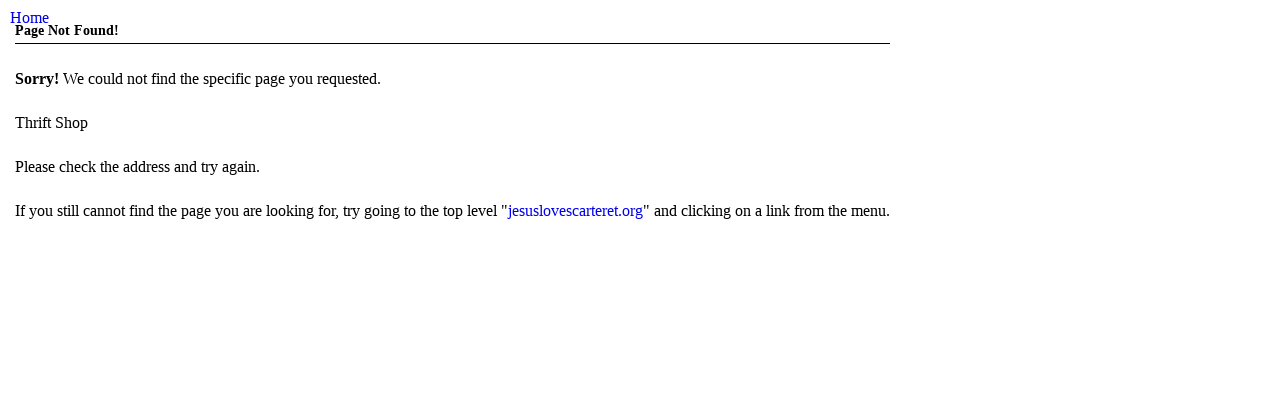

--- FILE ---
content_type: text/html;charset=UTF-8
request_url: http://jesuslovescarteret.org/404.cfm?page=Thrift%20Shop&er=d1
body_size: 1139
content:
<!DOCTYPE html><html>
<head>
<title></title>
<meta property="layout" content="5"/>
<meta name="Description" content="" />
<meta name="KeyWords" content="" />
<meta name=viewport content="width=device-width, initial-scale=1">
<meta property="og:type" content="website" />
<meta property="og:url" content="http://jesuslovescarteret.org/404.cfm?page=Thrift%20Shop&er=d1" />
<meta name="copyright" content="Source Code copyright 1996-2025 David Scarbrough - copying or distributing contents expressly forbidden" />
<meta http-equiv="Content-Type" content="text/html; charset=UTF-8" />
<meta name="rating" content="" />
<meta name="layout" content="" />
<meta name="parent" content="" />
<script type="text/javascript" src="/includes/flashobject.js"></script>
<script type="text/javascript" src="/includes/main_layout_js.cfm"></script>
<link rel="stylesheet" type="text/css" href="/includes/stylesheet.cfm?l=4&p=0">
<link rel="stylesheet" type="text/css" href="/includes/tcal/tcal.css" media="screen" />
<script type="text/javascript" src="/includes/tcal/tcal.js"></script>
<script type="text/javascript" src="/components/common_js.cfm"></script>
<!-- 4 -->
<script type="text/javascript" src="https://secure.build111.com/components/js/jquery-1.9.0.js"></script>
<script type="text/javascript" src="https://secure.build111.com/components/js/jquery-ui-1.10.0.custom.js"></script>
</head>
<body class="page_404">
<input type="hidden" name="b111_parent_id" id="b111_parent_id" value="0">
<div id="container" class="order0">
<div id="heading">
<a name="pagetop"></a><div id="headerDiv" title="">
<div id="fo" style="height:px;"></div>
</div>
</div>
<div id="main">
<div id="navDiv">
<div id="navList">
<ul>
<li><a href="http://jesuslovescarteret.org/" id="pg0"><span>Home</span></a></li>
</ul>
</div>
<div id="infoDiv">
<span class="hdr"><a href="mailto:"><b></b></a></span><br />
</div>
<div id="appsDiv">
</div>
<div id="arlDiv">
</div>
</div>
<div id="bodyDiv">
<div id="content">
<h1>Page Not Found!</h1>
<table align="center" border="0" cellspacing="0" cellpadding="0" width="100%">
<tr>
<td align="left">
<p><b>Sorry!</b> We could not find the specific page you requested.
<p>Thrift Shop
<p>Please check the address and try again.
<p>If you still cannot find the page you are looking for, try going to the top level "<a href="http://jesuslovescarteret.org" target="_top">jesuslovescarteret.org</a>" and clicking on a link from the menu.
</td>
</tr>
</table>
</div>
</div>
<div id="secondCol"></div>
<div id="mainFooter"></div>
</div><div id="mainContentEnd"></div><div id="mainContentFooter"></div>
<div id="containerFooter"></div>
</div>
<script type="text/javascript" src="/includes/imagecaptions.js"></script>
<!-- dir inc none -->
</body>
</html>


--- FILE ---
content_type: text/css;charset=UTF-8
request_url: http://jesuslovescarteret.org/includes/stylesheet.cfm?l=4&p=0
body_size: 9990
content:
/* -------------- begin common css ---------------- */
/*-------- container and divs --------*/
.hiddentext {display:none} 
/* -------------------------------- */
/* --- p.news_item_date {display:none;} -- */
div#fo h1, div#fo h2, div#fo span {text-align:left;margin:0px;padding-left:20px;}
#fo h1 {padding-top:40px;font-size:32px;}
#fo h2 {font-size:16px;}
#fo span {padding-top:20px;font-size:13px;display:block;}
/*-------- Home Page Forms --------*/
#pollForm {padding:0;margin:0;}
#eventsForm {padding:3px;margin:0; background-color:#fff;}
#newsForm {padding:0;margin:0;}
#prodSearchForm {padding:0;margin:0;}
#randVerseForm {padding:0;margin:0;}
#dailyMannaForm {padding:0;margin:0;}
#prayerListForm {padding:0;margin:0;}
div.w_PrayerRequest table td.trclass { background-image:url(/images/trans05.png); }
.email_form_table {background-color:transparent;}
/* td { vertical-align:top; } */
/*-------- poll question --------*/
body.page_home div#pollForm {border:2px solid #fafafa; background-color:#eee; padding:6px; margin:0 0 0 10px;}
td.pollQuestion {font-weight:bold; font-size:16px; padding:0 0 10px 0; }
body.page_home td.pollQuestion {font-weight:bold; font-size:12px; }
td.pollBody {font-size:11px; line-height:17px; }
td.pollGet {font-size:10px; line-height:13px;}
/*-------- Shopping Cart --------*/
.alert {color:red; font-weight:bold;}
div.subCatPic { width:150px; float:left; margin:7px; text-align:center; }
div.subCatPic a span { display:block; border:4px solid #eee; width:150px; height:150px; }
div.subCatPic a span h4 { font-weight:normal; font-size:inherit; }
strong.orText { display:inline-block; text-align:center; font-size:13px; line-height:1em; width:auto; margin:0 0 10px 0; padding:10px 8px; border-radius:30px; border:1px solid #999; }
div#cart_cc_icons { text-align:center; padding:8px; }
/* --- #content {max-width:100%; margin:0 auto; } ---*/
.tbl_cart {max-width:100%;}
td.prod_item_td {padding:8px 0 12px 0; border-top: 4px solid #aaa; border-bottom:1px solid #ccc; }
div.prodItem_div {margin:auto; padding:0; max-width:100%;}
div.prod_item_div {margin:0 auto; padding:8px 0 12px 0; max-width:100%; border-top: 4px solid #aaa; border-bottom:1px solid #ccc; clear:both;}
table.prod_item_div_tbl {margin:0 auto; padding:8px 0 12px 0; max-width:100%; }
table.prod_item_div_tbl td { border-top: 4px solid #aaa; border-bottom:1px solid #ccc; }	
td.prod_left_col_td { margin:4px 0 0 0; padding:10px 10px 10px 0; vertical-align:top;}
td.prod_right_col_td { margin:4px 0 0 0; text-align:right; padding:10px 10px 10px 0; vertical-align:top; border-left:1px dotted #eee; }
.prodImg {float:right; display:block; border:2px solid #eee; margin:0 0 0 10px; }
img.Left {float:left; margin:0 10px 0 0;}
p.prodTitle, p.cart_item_addl_details {margin:0 auto; padding:5px 0; font-weight:bold;}
.cart_price_qty {margin:5px 0 0 0; padding:0; /* border-top:1px dotted #aaa; */ }
.cart_price_qty dl { border-top:1px dotted #aaa; }
.cart_price_qty dl {margin:0; padding:5px 0; width:350px; float:left;}
.cart_price_qty dt {float:left; width: 100px; text-align:right; margin:0 auto; padding:2px; font-weight:bold; clear:both; }
.cart_price_qty dd {float:left; width:200px; margin:0 auto; padding:2px 5px; border-left: 1px dotted #eee;}
.prod_right_col dl {margin:0; padding:5px 0; width:200px; float:left; }
.prod_right_col dt {float:left; width: 60px; text-align:right; margin:0 auto; padding:2px; font-weight:bold; clear:both; }
.prod_right_col dd {float:left; width:120px; margin:0 auto; padding:2px 5px; border-left: 1px dotted #eee; text-align:left; }
.prod_right_col_td dl {margin:0; padding:5px 0; width:200px; float:left; }
.prod_right_col_td dt {float:left; width: 60px; text-align:right; margin:0 auto; padding:2px; font-weight:bold; clear:both; }
.prod_right_col_td dd {float:left; width:120px; margin:0 auto; padding:2px 5px; border-left: 1px dotted #eee; text-align:left; }
option.optionlevel_0 { padding:3px; font-weight:bold; }
option.optionlevel_1 { padding-left:20px; }
option.optionlevel_2 { padding-left:40px; font-size:.9em; }
option.optionlevel_3 { padding-left:60px; font-size:.8em; }
option.optionlevel_4 { padding-left:80px; font-size:.8em; }
option.optionlevel_5 { padding-left:100px; font-size:.8em; }
option.optionlevel_6 { padding-left:120px; font-size:.8em; }
option.optionlevel_7 { padding-left:140px; font-size:.8em; }
option.optionlevel_8 { padding-left:160px; font-size:.8em; }
option.optionlevel_9 { padding-left:180px; font-size:.8em; }
option.optionlevel_10 { padding-left:200px; font-size:.8em; }
div.cart_breadcrumbs { padding:5px 0; margin:0 0 15px 0; border-bottom:1px solid #eee; clear:both; }
table.prod_detail_table td { vertical-align:top; }
td.prod_detail_td .cart_price_qty dl { width:auto; }
td.prod_detail_td .cart_price_qty dt { width:100px; }
td.prod_detail_td .cart_price_qty dd { width:auto; }
div.prod_bigPic_container { width:250px !important; height:270px; border:1px solid #ddd; padding:6px 5px; margin-right:10px; background-color:#fff; overflow:hidden; }
div.prod_bigPic_container:hover { background:transparent url(/images/trans10.png); }
p.clickforBig { text-align:center; }
#bigPic { overflow:hidden; max-width:800px; max-height:1200px; position:relative; left:-275px; background-color:#fff; }
#bigPic img {
display:none;
margin:0 auto; 
padding-bottom:10px;
}
ul#thumbs, ul#thumbs li {
margin:0 auto;
padding:0;
list-style:none;
}
ul#thumbs li {
display:inline;
float:left;
padding:3px;
width:20px;
margin:0 auto !important;
cursor:pointer;
}
ul#thumbs img {
float:left;
width:20px;
margin:5px 0;
z-index:1;
}
a.button, a.button:link, a.button:visited, 
input.formButton, a.formButton, 
input.pollButton, a.pollButton, 
input.realtyButton, a.realtyButton
{ display:inline-block; background:#aaaaaa url(https://secure.build111.com/images/graybg.gif) repeat-x; border:2px solid #999; color:#444; -webkit-border-radius: 5px; -moz-border-radius: 5px; cursor:pointer; padding:5px; text-decoration:none; font-weight:bold; }
a.button:hover, .formButton:hover, .pollButton:hover, .realtyButton:hover
{
color:#ffffff;
background-color:#555;
border-color:#555;
background-image:none;
-webkit-border-radius: 5px; 
-moz-border-radius: 5px; 
text-decoration:none; 
}
.formInput { border:1px solid #888888;padding:3px;font-size:11px; }
/*
.formButton, .pollButton, .realtyButton {border:2px solid #888888; background-color:#444444; font-weight:bold; color:#eeeeee; padding:2px;}
.formButton:hover, .pollButton:hover, .realtyButton:hover {background-color:#333333; color:#ffffff;}
*/
input.button2, a.button2:link, a.button2:visited {
background-color:#777;
background:rgba(100,100,100,.7);
color:#e0e0e0;
text-decoration: none;
padding:5px 8px;
border-radius:5px;
display:inline-block;
cursor:pointer;
text-decoration:none;
font-size:12px;
line-height:15px;
font-weight:bold;
width:auto;
transition:all .3s;
}
input.button2:hover, a.button2:hover {
background-color:#444;
color:#f0f0f0;
}
select {border:1px solid #888888;padding:3px; }
option {border-bottom:1px dotted #cccccc;padding:3px; }
.out_of_stock { font-weight:bold; color:#dd0000; }
.prodDetails_p {display:none;}
div.title {font-weight:bold;}
p.break {margin:10px 0 0 0; padding:10px 0 0 0; border-bottom:1px solid #999;}
.prod_left_col {float:left; width:68%; width:58%; margin:0 auto; padding:0 10px 0 0; clear:left;}
.prod_right_col {float:left; width:28%; width:35%; margin:0 auto; text-align:right; padding:0 10px 0 0; border-left:1px dotted #eee; }
table.qty_price_details {border:none;}
table.qty_price_details th, table.qty_price_details td {padding:3px; text-align:left; border-bottom:1px solid #eee; border-right:1px dotted #ddd;}
table.qty_price_details th {font-weight:bold; background-color:#ddd;}
.tbl_cart th, .tbl_cart td {padding:4px; border-right:1px dotted #ddd; border-bottom:1px solid #ddd;}
.tbl_cart th {font-weight:bold; border-bottom:3px solid #ccc; }
div#storeCategoriesDiv {padding:5px 0; margin:0 0 10px 0; border-bottom:3px solid #ccc;}
div#storeCategoriesDiv span {display:block; float:left; width:auto; margin:0 auto; padding:10px; text-align:center; }
div.catSelect { padding:5px 0; border-bottom:2px solid #ddd; margin:5px 0 15px 0; }
table.cTtable th, table.cTtable td { padding:4px 7px; border-bottom:1px solid #eee; vertical-align:top; }
table.cTtable th { border-bottom:4px solid #ddd; font-weight:bold; }
table.cTtable thead th {cursor:pointer; }
table.cTtable tbody tr:hover td { background-image: url('/images/trans05.png'); }
table.cTtable p { padding-top:0; margin-top:0; }
.cTfieldname { font-weight:bold; }
th.colalt, td.colalt, td.cTfieldvalue { background-image: url('/images/trans02.png'); border-left:1px solid #eee; border-right:1px solid #eee; }
div.prodFloatBlock { position:relative; width:145px; height:294px; float:left; padding:0 0 10px 0; margin:5px 5px 15px 0; overflow:hidden; border-bottom:4px solid #ddd; }
div.prodFloatpic { position:relative; background:#fff url('/images/diag_stripe_bg.png'); border:3px solid #ddd; height:145px; margin:0 0 5px 0; text-align:center; overflow:hidden; }
div.prodFloatpic:hover { border:3px solid #aaa; }
div.prodFloatpic a.imgholder { display:block; width:800px; text-align:center; margin:0; padding:0; position:relative; left:-330px; }
div.prodFloatBlock p.prodTitle { font-size:13px; line-height:16px; padding:4px 0; margin:0; height:47px; overflow:hidden; }
div.prodFloatBlock p.prodShort { font-size:12px; line-height:17px; padding:0; margin:0; height:68px; overflow:hidden; }
div.prodFloatBlock p.prodPrice { font-size:11px; line-height:16px; font-style:italic; position:absolute; bottom:-2px; left:0; padding:3px 0 4px 4px; margin:0; max-width:100%; border-top:1px solid #eee; }
.prodPrice .formButton { font-size:11px; padding:3px; }
.prodAddToCart { position:absolute; bottom:-1px; right:0; font-size:10px; width:70px; overflow:visible; padding:2px 0; } 
input.formButton {
-webkit-border-radius: 5px; 
-moz-border-radius: 5px; 
border-radius: 5px;
}
input.paypalButton, input.paypalButton:hover { background-color:transparent; padding:0; border:none; }
input.checkoutButton { font-size:14px; }
div#prod_pic_leftcol { width:27%; float:left; }
div.prod_detail_div_right { float:right; width:70%; }
div#prod_pic_leftcol div#bigPic { height:auto; padding:0; }
div#prod_pic_leftcol p { margin:20px 0 0 0; padding:0; }
div#prod_pic_leftcol div #bigPic img.gallery_pic_fl { width:95%; max-width:225px; max-height:250px; }
div#prod_pic_leftcol div #bigPic { max-max-width:100%; left:0; }
div#prod_pic_leftcol a.formButton:link, div#prod_pic_leftcol a.formButton:visited { font-size:12px; color:#eee; }
div#prod_pics_below { margin-top:10px; padding-top:10px; border-top:2px solid #eee; }
div#prod_pics_below h3 { margin:0; padding:0 0 10px 0; }
div#prod_pics_below a.prodpicsetB { 
display:inline-block;
width:150px;
height:100px;
border:5px solid #eee;
margin:5px;
background-repeat:no-repeat;
background-size:cover;
background-position:center center;
transition:border .3s;
}
div#prod_pics_below a.prodpicsetB img { max-max-width:100%; max-height:100%; display:none; }
div#prod_pics_below a.prodpicsetB:hover { border:5px solid #aaa; }
div.prod_detail_div div.cart_price_qty dl { max-width:100%; }
div.prod_detail_div div.cart_price_qty dt { width:47%; padding-right:2%; }
div.prod_detail_div div.cart_price_qty dd { width:47%; padding:2px 0 2px 2%; }
div.prod_detail_div div.cart_form_elements input.formButton { display:inline-block; margin:4px auto; }
div.cart_form_buttons { margin-top:10px; padding-top:5px; border-top:1px solid #eee; }
div.prod_detail_div div.cart_form_elements .cart_form_buttons { text-align:center; }
div.subCatShortDesc { display:none; }
/*-------- Blog --------*/
/*spacers*/
.clear, .clear1 { display:block; clear: both; height: 6px;}
.bigclear {clear: both; height: 20px;}
.clearDiv { display:block; padding:0; margin:0; height:0; clear:both; background-image:none; background-color:transparent; float:none; }
.separator {clear: both; height: 20px; border-bottom: 1px solid #000000; }
.blog_nav { color: ; /* font: bold 10px ; */ font-weight:bold; font-size:10px; border: 1px solid #666; padding: 4px; background-color: ; }
.blog_recent_posts { color: ; /* font: bold 10px ; */ font-weight:bold; font-size:10px; border: 1px solid #666; padding: 4px; background-color: ; }
.blog_category { color: ; /* font: bold 10px ; */ font-weight:bold; font-size:10px;border: 1px solid #666; padding: 4px; background-color: ; }
input.SearchString {width:250px;}
img.blogpreviewpic { float:left; margin:4px 5px 5px 0; }
.blog_component_link_category, .blog_component_link_search, .blog_component_link_direct { display:none; }
.prev_blog_link { float:left; width:48%; clear:left; }
.next_blog_link { float:right; width:48%; clear:right; text-align:right; }
div.blog_display_prev_next { display:none; }
blog.pagination { padding:0; margin:10px 0; }
span.blogpaginate a:link, span.blogpaginate a:visited, span.blogpag_current { display:block; padding:2px 6px; border:1px solid #444; background-color:#fff; float:left; width:auto; margin:2px; text-decoration:none; }
span.blogpaginate a:hover, span.blogpaginate a:active, span.blogpag_current { background-color:#777; color:#fff; text-decoration:none; }
span.blogpag_prev a:link, span.blogpag_prev a:visited, span.blogpag_next a:link, span.blogpag_next a:visited { margin:2px 10px; }
a.blog_SHARE_link { float:right; width:auto; font-size:11px; text-align:right; font-weight:bold; text-decoration:none; }
.twitter_share_link a:link, .twitter_share_link a:visited { display:inline; width:25px; height:25px; background:transparent url('/images/social_network_icons/twitter.gif') no-repeat center center; }
div#a2apage_PTZ { display:none !important; }
/*general*/
#holder { /* border: 1px solid #000000; */ }
.bhdr_m { padding-top: 5px; padding-bottom: 5px; background-color: ;}
.bhdr_titles { /* font-family: Verdana, Arial, Helvetica, sans-serif; */ font-size: 16pt;	color: #000000;	font-weight: bold; padding-left: 8px; }
.bhdr_text { /* font-family: Verdana, Arial, Helvetica, sans-serif;	*/ font-size: 11pt;	color: #000000;	padding-left: 8px; }
.bhdr_text a {color: #000000;	text-decoration: underline;}
.bhdr_text a:hover {color: #616161;	text-decoration: underline;}
.lcol {background-color: #FFFFFF;}
.rcol {background-color: #FFFFFF;}
.pad1 {padding: 6px 0;}
.pad2 {padding: 4px 4px 4px 4px;}
.txt {font-family: Verdana, Arial, Helvetica, sans-serif;}
/* blog display */
.blog_item { font-family: Verdana, Arial, Helvetica, sans-serif;}
.blog_date { /* font-family: Verdana, Arial, Helvetica, sans-serif; */font-size: 10pt;	font-weight: bold; color: #777777; padding: 4px 2px 4px 2px;}
.headlines { /* font-family: Verdana, Arial, Helvetica, sans-serif; */font-size: 10pt;	font-weight: bold;	color: #000000;	padding-bottom: 4px;	}
.headlinesSM { /* font-family: Verdana, Arial, Helvetica, sans-serif; */font-size: 9pt;	font-weight: bold;	color: #000000;	padding-bottom: 4px;	}
.description {font-size: 10pt; color: #000000;}
.tags {font-size: 8pt; color: #000000; }
.blog_post {font-size: 8pt; color: #000000; }
.blog_link {font-size: 8pt;	color: ;}
.blog_link a {color:;	text-decoration: underline;}
.blog_link a:hover {color:;	text-decoration: underline;}
a.blog_link {font-size: 8pt;	color: #000000;}
.blog_plink {font-size: 8pt;	color: #000000;	}
/*blog reply*/
#reply { /* font-family: Verdana, Arial, Helvetica, sans-serif; */color: #000000; border: 1px dashed #717B53; }
.reply_post {font-size: 10pt;	color: #000000;	padding-left: 4px;	padding-top: 0px;	padding-right: 0px;	padding-bottom: 6px;}
.sndreply{ /* font-family: Verdana, Arial, Helvetica, sans-serif; */color: #000000; font-size: 10pt;}
/* blog */
div.bhdr_text a {text-decoration:none;}
div.bhdr_text, .headlines { color:#555555; font-size:16px; padding:15px 0 6px 0; margin:0; border-bottom:6px solid #f5f5f5;}
.headlines { font-size:19px; padding:5px 0;margin-bottom:0; }
/* .pad1 .txt {font-style:italic;} */
.clear {display:none;}
table.blog_date_table {width:190px;}
.blog_date_table td { padding:0 2px 5px 2px; width:50%;}
.blog_date, .reply_post { padding-top:10px; margin-top:10px; border-top: 3px solid #f5f5f5; font-weight:bold;}
.reply_post { font-weight:normal;}
.tags {font-size: 8pt; color: #000000; }
.blog_post, .blog_link {font-size:.8em;padding-left:30px;}
.blog_nav {border-top: 3px solid #f5f5f5;padding-top:10px; font-weight:bold;}
div.small {font-size:.9em;}
div.small a, div.small a:link, div.small a:visited {display:block;}
div.bigclear {height:2px; padding:2px;}
div.bloglinks {padding:5px 0 5px 30px;}
div.colBlogAbbr { border-top:4px solid #eee; padding-top:8px; }
div#blog_archives a, div.blog_archives a { float:left; margin-right:15px; }
/* blog / calendar */
a.syncLink_googcal, a.syncLink_outlook, a.syncLink_ical, a.syncLink_register, a.icon_print { display:block; width:16px; height:16px; float:left; margin:2px 2px 2px 0; }
a.syncLink_googcal { background:transparent url(/images/sync_google_img.gif) no-repeat center -20px; }
a.syncLink_outlook { background:transparent url(/images/sync_outlook_img.gif) no-repeat center -20px; }
a.syncLink_ical { background:transparent url(/images/sync_ical_img.gif) no-repeat center -20px; }
a.syncLink_register { background:transparent url(/images/sync_register_img.gif) no-repeat center -20px; }
a.icon_print { background:transparent url(/images/icon_print.png) no-repeat center -20px; }
a.syncLink_googcal:hover, a.syncLink_outlook:hover, a.syncLink_ical:hover, a.syncLink_register:hover, a.icon_print:hover { background-position:center top; }
tr.calEL_head th { border-bottom:1px solid #ccc; padding:5px; }
tr.calEL_record td { border-bottom:1px solid #888; font-size:12px; }
tr.calEL_record:hover td { background:transparent url(/images/trans05.png); }
.calendar_table {border: 3px solid #ddd;}
.calendar_table td.cal {font-weight:bold;border-bottom:1px solid #ccc;}
.calendar_table td.cmoff {border-bottom:1px solid #aaa;}
.calendar_table td.dmon {background-color:#ccc;}
tr.calListing td { font-size:13px; }
td.calSpacerCell { height:1px !important; overflow:hidden !important; padding:0 !important; margin:0 !important; background-color:#aaa; border-collapse:collapse; }
span.eventListing { display:block; padding:4px; -webkit-border-radius:3px; -moz-border-radius:3px; border-radius:3px; } 
table.calendarDataTable span.eventListing,
table.calendarEventList span.eventListing { margin:0; }
td.cmon, td.cmoff, td.dmon, td.dmoff {border-bottom:1px solid #ddd;}
td.dmon, td.dmoff {background-color:#eeeeee;}
td.cmoff a, td.cdmoff a { text-decoration:none }
td.dmon a, td.dmoff {font-weight:bold;}
span.formInput {border:none;}
input.SearchString {width:150px;}
#navDiv input.SearchString {width:100px;}
.blog_nav_btm_left {padding-right:10px; width:50%;}
.blog_nav_btm_right {border-left:1px solid #f5f5f5;padding-left:10px; width:50%;}
/*nav*/
.title { /* font-family: Verdana, Arial, Helvetica, sans-serif; */	font-size: 12px;	color: Black; padding:2px 2px 2px 6px; background-color: ;}
a.title {color: #000000;	background: ;}
a.title:hover {color: #000000;	background: ;}
.small { /* font-family: Verdana, Arial, Helvetica, sans-serif; */	font-size: 8pt;	color: #000000; padding-right: 4px;	padding-left: 4px;	}
.small a {display: block;	text-decoration: none;	color: #000000;}
/* .small a:hover {color: #000000;	background-color: ;} */
/*calendar*/
.caltitle { /* font-family: Verdana, Arial, Helvetica, sans-serif; */font-size: 8pt;}
.cal, a.cal { /* font-family: Verdana, Arial, Helvetica, sans-serif; */font-size: 8pt; color: #000000;}
a.cal:hover {color: #FF0000; }
a.calbold { /* font-family: Verdana, Arial, Helvetica, sans-serif; */color: #000000; font-size: 8pt; font-weight: bold; background: #E5E5E5; }
a.calbold:hover {color: #FF0000; }
.tblCalendar {background-color:#ffffff; border:1px solid #ccc;}
.tblCalendarHead {background-color:silver;}
.tblCalEvents th {background-color:silver;}
.tdCalNorm {background-color:#eeeeee;}
.tdCalLite {background-color:#f9f9f9;}
.tdCalHiLite {background-color:#ffffcc;}
.moduleEventsTD { font-size:11px; vertical-align:top; border-bottom:1px solid #eee; }
/* calendar mouse over */
.cmon {background-color: ;	font-size: 7pt;	color: #000000;	font-family: Verdana, Geneva, Arial, Helvetica, sans-serif;}
.cmon a {text-decoration: none;	color: #000000;}
.cmoff {background-color: #ffffff;	font-size: 7pt;	color: #000000;	font-family: Verdana, Geneva, Arial, Helvetica, sans-serif;}
.cmoff a {text-decoration: none;	color: #000000;}
.dmon {background-color: ;	font-size: 7pt;	color: #000000;	font-family: Verdana, Geneva, Arial, Helvetica, sans-serif;}
.dmon a {text-decoration: none;	color: #000000;}
.dmoff {background-color: #E7E7E7;	font-size: 7pt;	color: #000000;	font-family: Verdana, Geneva, Arial, Helvetica, sans-serif;}
.dmoff a {text-decoration: none;	color: #000000;}
.rss { /* font-family: Verdana, Arial, Helvetica, sans-serif; */	font-size: 8pt;	color: #000000;	padding-right: 4px;	padding-left: 4px;}
.rss a {text-decoration: none;}
/* Side Components */
.calendar_table, .blog_date_table {max-width:100%;}
.calendar_daysheader {background-color:#ccc;}
.calendar_daysheader td {border-left:1px solid #aaa;}
td.sun {border-left:none;}
div.container_block {padding:0 0 10px 0;}
div#blog_components_links {padding:0; margin:0;}
div#blog_components_links a:link, div#blog_components_links a:visited {display:block; float:left; padding:2px 7px; margin:0 3px 0 0; border:2px solid #888888; background-color:#444444; font-weight:bold; color:#eeeeee; font-weight:bold; font-size:11px; text-decoration:none;}
div#blog_components_links a:hover, div#blog_components_links a:active {background-color:#333333; color:#ffffff;}
div#blog_components_top {clear:both; padding:0 0 5px 0; margin:0 0 15px 0; border-bottom:3px solid #ccc;}
div#blog_components_top div.container_block {display:none;}
div#blog_components_left {padding:30px 0 30px 15px;}
div#blog_components_left h2 {font-size:16px;}
div#blog_components_left input.SearchString {width:120px; }
table#blog_components_right_table {padding:0 0 15px 10px; margin:0 0 0 10px; width:196px; border-left:1px solid #ccc; }
.blog_components_right_td input.SearchString {width:130px; }
div.blog_datesearch_form {
padding:8px 0;
}
div.blog_datesearch_form form {
display:inline-block;
}
div.blog_nav_btm_left {
float:left;
width:48%;
padding-right:1%;
}
div.blog_nav_btm_right {
float:left;
width:48%;
padding-left:1%;
border-left:1px solid #f5f5f5;
}
div#blog_nav_container div {
margin-bottom:15px;
}
div#blog_nav_container h3 {
margin:0;
padding:5px 0;
border-top:5px solid #f5f5f5;
}
.hide { display:none; }
/* ----------- MLS Stuff ---------------- */
/* This is the top cell that says "Residential Property" or "Land, Lot or Farm" */
td.mls_pageheader { background-color:#000000; height:24px; /* position:absolute; top:50%; height:12em; margin-top:-6em; */ text-align:center; }
.mls_pageheader {
font-family: arial, verdana, sans-serif;
font-size: 14px;
color: #CCCCCC;
line-height: 18px;
font-weight: bold;
}
/* This is the top cell that says, for example, "Agent Remarks" */
td.mls_sectionheader { background-color:#CCCCCC; height:24px; /* position:absolute; top:50%; height:12em; margin-top:-6em; */ text-align:center; }
.mls_sectionheader {
font-family: arial, verdana, sans-serif;
font-size: 12px;
color: #000000;
line-height: 18px;
font-weight: bold;
}
.mls_sectionheader a:link { font-weight: bold; text-decoration: none; } /* unvisited link color */
.mls_sectionheader a:hover { font-weight: bold; text-decoration: underline; } /* hover over an unvisited link color */
.mls_sectionheader a:active { font-weight: bold; text-decoration: none; } /* hover over an unvisited link color */
.mls_sectionheader a:visited { font-weight: bold; text-decoration: none; } /* visited link color*/
.mls_sectionheader a:visited:hover { font-weight: bold; text-decoration: underline; }
/* This is the style for all the cells that contain the basic content...for example "$154,500" */
td.mls_text { background-color:#FFFFFF; height:24px; padding:3; /* position:absolute; top:50%; height:12em; margin-top:-6em; */ text-align:left; }
.mls_text {
font-family: arial, verdana, sans-serif;
font-size: 12px;
color: #333333;
line-height: 16px;
font-weight: normal;
}
.mls_text a:link { font-weight: normal; text-decoration: none; color: #666666; } /* unvisited link color */
.mls_text a:hover { font-weight: normal; text-decoration: underline; color: #666666; } /* hover over an unvisited link color */
.mls_text a:active { font-weight: normal; text-decoration: none; color: #666666; } /* hover over an unvisited link color */
.mls_text a:visited { font-weight: normal; text-decoration: none; color: #666666; } /* visited link color*/
.mls_text a:visited:hover { font-weight: normal; text-decoration: underline; color: #666666; }
/* This is the style for all the labels for the basic content...for example "Price:" */
td.mls_label { background-color:#FFFFFF; height:24px; /* position:absolute; top:50%; height:12em; margin-top:-6em; */ text-align:center; }
.mls_label {
font-family: arial, verdana, sans-serif;
font-size: 12px;
color: #000000;
line-height: 16px;
font-weight: bold;
}
.mls_label a:link { font-weight: bold; text-decoration: none; color: #666666; } /* unvisited link color */
.mls_label a:hover { font-weight: bold; text-decoration: underline; color: #666666; } /* hover over an unvisited link color */
.mls_label a:active { font-weight: bold; text-decoration: none; color: #666666; } /* hover over an unvisited link color */
.mls_label a:visited { font-weight: bold; text-decoration: none; color: #666666; } /* visited link color*/
.mls_label a:visited:hover { font-weight: bold; text-decoration: underline; color: #666666; }
/* This is the style for all the cells that contain the basic content...for example "Price: $154,500" */
td.mls_pictable { background-color:#FFFFFF; padding: 4; text-align:center; }
.mls_pictable {
font-family: arial, verdana, sans-serif;
font-size: 10px;
color: #000000;
line-height: 14px;
font-weight: bold;
}
.mls_pictable a:link { font-weight: bold; text-decoration: none; color: #666666; } /* unvisited link color */
.mls_pictable a:hover { font-weight: bold; text-decoration: underline; color: #666666; } /* hover over an unvisited link color */
.mls_pictable a:active { font-weight: bold; text-decoration: none; color: #666666; } /* hover over an unvisited link color */
.mls_pictable a:visited { font-weight: bold; text-decoration: none; color: #666666; } /* visited link color*/
.mls_pictable a:visited:hover { font-weight: bold; text-decoration: underline; color: #666666; }
table.mlsList td.price:before { content:"$"; }
form.mlsform_mini {
padding-top:420px;
background:transparent url('/images/mtrmls_mlsmap.png') no-repeat center top;
}
form.mlsform_mini td {
font-size:12px;
}
form.mlsform_mini td h3 {
border-bottom:1px solid #aaa;
padding-bottom:4px;
margin-bottom:6px;
}
tr.ruledBottom td { border-bottom:1px solid #bbb; }
tr.mlsSectionHeading td { border-top:4px solid #999; border-bottom:2px solid #999; font-size:13px; padding:7px 0; }
tr.mlsHeading td, tr.mlsHeading th { border-bottom:2px solid #ddd; font-size:12px; }
.mlsRecordList img { border:1px solid #888; background-color:#eee; }
tr.trAlt td { background:transparent url(/images/trans02.png) } 
a.gallerySmallPic, img.gallerySmallPicImg { float:left; display:block; padding:0; width:65px; height:65px; margin:2px; border:3px solid #aaa; background-color:#fff; }
a.gallerySmallPic:hover, img.gallerySmallPicImg:hover { border:3px solid #777; cursor:pointer; }
div#galleryBigPicDiv { padding:10px 0; }
div#galleryBigPicDiv img { margin:2px; border:3px solid #eee; }
.fancybox-custom .fancybox-skin { box-shadow: 0 0 50px #222; }
div.gallery_wrapper	{ margin-bottom:15px; }
div.gallery_record_wrap { display:inline-block; vertical-align:top; padding:0; margin:0; }
div.gallery_record { display:inline-block; vertical-align:top; margin:3px; padding:5px; font-size:90%; line-height:1.3em; font-weight:normal; }
div.gallery_record a { padding:0; margin:0; }
div.gallery_record img { border: 4px solid #DFDFDF; margin:2px 5px 5px 5px; }
div.gallery_record img:hover { border-color:#ccc; }
div.gallery_pagination { text-align:center; margin-bottom:30px; padding:0; }
div.gallery_pagination input.pollButton { display:inline-block; font-size:11px; padding:3px 8px; }
span.g_title { display:block; font-weight:bold; }
span.g_desc { display:block; }
.mlsRecordList td { vertical-align:top; padding:3px; }
.mlspic_thumb_td { height:47px; }
.mlspic_thumb img { display:block; position:absolute; z-index:1; margin-left:0; }
table.member_wrap td { vertical-align:top; }
table.memberTable { background-color:#ddd; }
table.memberTable td { padding:5px 8px; }
form#memSearchForm { text-align:center; }
.paginationLetters { text-align:center; padding:5px 0; margin:5px 0; border-bottom:1px solid #ddd; }
.paginationLetters span a { display:inline-block; text-decoration:none; padding:3px 5px; border-radius:3px; background:transparent url(/images/trans05.png); margin:1px; font-size:11px; line-height:11px; }
.paginationLetters span a:hover { background:transparent url(/images/trans10.png); }
div.memberRecordList { border-bottom:1px solid #ddd; display:table; max-width:100%; border-collapse: collapse; }
div.memberRecordList.alt { background:transparent url(/images/trans05.png); }
div.memberRecordList:hover { background:transparent url(/images/trans10.png); }
div.memberRecordList > div { display:table-cell; vertical-align:top; padding:0; margin:0; border:none; overflow:hidden; }
div.memberRecordList > div:nth-child(odd) { background:transparent url(/images/trans05.png); }
div.memberRecordList > div > div { padding:4px; margin:0; display:inline-block; background-color:transparent; background-image:none; /* background-color: rgba(0,200,0,.1); */ word-wrap:break-word; }
div.mem_checkbox { width:5%; }
div.mem_photo { width:15%; }
div.memberRecordList div.mem_photo { display:none; }
div.mem_family_name { width:30%; }
div.mem_first { width:35%; }
div.mem_family_address1 { width:35%; }
div.memberRecordList div.mem_photo.col4 { display:table-cell; }
div.mem_family_name.col4 { width:25%; }
div.mem_first.col4 { width:25%; }
div.mem_family_address1.col4 { width:30%; }
div.mem_myAdd { margin:10px 0; padding:10px 0; }
/* ------------------------------------- */ 
.borderLeft { border-left:1px solid #f0f0f0; padding-left:5px; }
.borderBtm, tr.borderBtm td, tr.borderBtm th { border-bottom:1px solid #f0f0f0; padding-left:5px; }
tr.trhover:hover td { background-color:#f0f0f0; }
/* audio list */
.audio_file_list tr.transAlt td { background:transparent url(/images/trans10.png) }
.audio_file_list tr.transAlt td td { background-image:none; }
.audioHead td { border-top:1px solid #aaa; padding-top:10px; }
.audio_file_list tr.transAlt td.mediaCell { background:transparent url(/images/trans15.png) !important; padding:5px; border-bottom:3px solid #ccc; }
.audio_file_list tr td.mediaCell { background:transparent url(/images/trans05.png) !important; padding:5px; border-bottom:10px solid #fafafa; }
/* audio include css | div based for responsive ability */
.searchform_field {
width:48%;
float:left;
padding:0 0 10px 0;
font-size:13px;
}
.searchform_field:nth-of-type('even') {
float:right;
}
.searchform_field b {
display:inline-block;
text-align:right;
padding-right:5px;
width:33%;
}
.audio_recordcount {
font-size:11px;
line-height: 1.3em;
margin:5px 0;
padding:5px 0;
border-top:1px solid #ddd;
border-bottom:1px solid #ddd;
text-align: right;
}
.audio_file_list {
display:table;
table-layout:fixed; 
max-width:100%;
}
div#contentContainer .audio_file_list span img {
border:none;
}
.audio_file_header,
.audio_file_record,
.audio_file {
display:table-row;
max-width:100%;
}
.table-row-group {
display:table-row-group;
max-width:100%;
}
.audio_file_header span,
.audio_file_record span,
.audio_file span {
display:table-cell;
min-height: 100%;
max-width:100%;
font-size:12px;
line-height:1.4em;
vertical-align:top;
padding:10px 0;
}
.audio_file_record span {
font-size:11px;
line-height:1.4em;
}
.audio_file_header span {
font-weight:bold;
border-bottom:5px solid #888;
}
span.audio_date { width:19%; padding-left:1%; }
span.audio_details { width:75%; vertical-align: middle; }
span.audio_attachment { width:4%; padding-right:1%; }
span.audio_attachment span { display:none; }
span.audio_date em { display:block; }
.audio_file_list span.audio_attachment {
text-align:right;
}
.audio_file_record.altRow span {
background-color:rgba(200,200,200,0.2);
}
.audio_file span {
background-color:rgba(200,200,200,0.1);
border-top:1px solid #eee;
white-space: nowrap;
}
.audio_file.altRow span {
background-color:rgba(200,200,200,0.25);
}
.table-row-group:hover span {
background-image:url('/images/images/trans10.png');	
}
.audio_file span.cell:nth-of-type(1) { width:99%; padding-left:1%; overflow:visible } 
.audio_file span.cell:nth-of-type(2) { width:0; } 
.audio_file span.cell:nth-of-type(3) { width:0; } 
.audio_file span {
border-bottom:5px solid #d0d0d0;
}
span.audio_media {
text-align:right;
padding-right:10px;
vertical-align: middle;
}
form.audio_next_prev_form {
text-align: center;
padding:10px;
}
form.audio_next_prev_form input.pollButton {
display:inline-block;
margin:10px;
}
/* fake responsive */
.audio_file_list.stacked .audio_file_header {
display:none;
}
.audio_file_list.stacked .audio_file_record,
.audio_file_list.stacked .audio_file,
.audio_file_list.stacked .table-row-group,
.audio_file_list.stacked .audio_file_header span,
.audio_file_list.stacked .audio_file_record span,
.audio_file_list.stacked .audio_file span,
.audio_file_list.stacked span.audio_date,
.audio_file_list.stacked span.audio_details,
.audio_file_list.stacked span.audio_attachment {
display:block;
float:none;
clear:both;
width:auto;
text-align: left;
}
.audio_file_list.stacked .audio_file_record span,
.audio_file_list.stacked .audio_file span {
padding:4px 8px;
border:none;
}
.audio_file_list.stacked span.audio_date {
padding-top:10px;
border-bottom:1px solid #eee;
}
.audio_file_list.stacked span.audio_date em { display:inline-block; margin-left:15px; }
.audio_file_list.stacked .audio_file_record span:empty {
display:none;
}
.audio_file_list.stacked span.audio_attachment span {
display:inline;
background-color: transparent;
background-image:none;
padding:0;
margin:0;
}
.audio_file_list.stacked span.audio_attachment a {
text-decoration: none;	
}	
.audio_file_list.stacked .audio_file {
border-bottom:1px solid #ddd;
}
form.stacked div.searchform_field {
display:block;
max-width:100%;
clear:both;
float:none;
padding:0;
margin:0 0 5px 0;
}
/* end audioinclude css */
.ruleTbold, tr.ruleTbold td { border-top:3px solid #ddd; }
.ruleBbold, tr.ruleBbold td { border-bottom:3px solid #ddd; }	
tr.alt, tr.alt { background-image:url(/images/trans02.png) !important; }
tr.clickable th, tr.clickable td { cursor: pointer; }
tr.trlist:hover { background:transparent url(/images/transHover.png) !important; }
tr.trlist:hover td { *background:transparent url(/images/transHover.png) !important; }
tr.f10 td, tr.f10 th { font-size:10px; line-height:13px; }
tr.f11 td, tr.f11 th { font-size:11px; }
tr.f12 td, tr.f12 th { font-size:12px; }
.fL { float:left; }
.fR { float:right; }
.w48 { width:48% }
.grayed02 { background:transparent url(/images/trans02.png); border-bottom:1px solid #fff; }
.grayed05 { background:transparent url(/images/trans05.png); border-bottom:1px solid #fff; }
.grayed10 { background:transparent url(/images/trans10.png); border-bottom:1px solid #fff; }
.grayed20 { background:transparent url(/images/trans20.png); border-bottom:1px solid #fff; }
.ruleL { border-left:1px solid #eee; }
.ruleT { border-top:1px solid #eee; }
.ruleB { border-bottom:1px solid #eee; }
.padB { padding-bottom:10px; }
.copyright_for_mls { font-style:11px; }
.copyright_for_mls img { margin-right:4px; }
.copyright_for_mls .copy2 { margin:3px;font-weight:bold;text-align:center; }
.sr_imgs { display:block; height:75px; width:110px; border-color:#000; }
.sr_imgs { position:relative; }
/*.sr_imgs img { position:absolute; margin-left:0px; }*/
.srttar { text-align:right; color:#ABABAB; background-color:none; }
.required { color:red; }
div.fb_like_button { margin-top:20px; }
div.fblike { padding:15px 0; }
table.calendarTableWrap {}
table.calendarTable { background-color:#ccc; }
table.calendarTable td { background-color:#fff; font-size:11px; line-height:15px; border:3px solid #fafafa; }
table.calendarTable td img { display:block; margin:5px auto; border:2px solid #ccc; }
table.calendarTable td.lastmonth, table.calendarTable td.nextmonth { background-color:#f0f0f0; color:#aaa; }
table.calendarTable tr.calNav td { padding:4px; background-color:#777; color:#eee; font-size:12px; font-weight:bold; border:3px solid #777; }
table.calendarTable tr.calNav td a:link, table.calendarTable tr.calNav td a:visited { text-decoration:none; font-weight:bold; color:#ddd; font-size:30px; }
table.calendarTable tr.calNav td a:hover, table.calendarTable tr.calNav td a:active { color:#fff; }
table.calendarTable tr.calDays td { padding:4px; background-color:#9a9a9a; color:#fafafa; border:3px solid #999; }
table.calendarTable td.calDate:hover { border:3px solid #bbb; background-color:#efefef; }
table.calendarTable td.calDate hr { margin:5px auto; height:3px; background-color:#eee; border:none; } 
table.calendarTable span.currentDay { font-weight:bold; color:#cc0000; }
table.calendarTable span.theDay { font-weight:bold; color:#777; }
.hoverable { cursor:pointer; text-decoration:underline; }
.nudgedown { margin-top:4px; }
input.w40, textarea.w40 { width:40px; }
input.w60, textarea.w60 { width:60px; }
input.w80, textarea.w80 { width:80px; }
input.w100, textarea.w100 { width:100px; }
input.w120, textarea.w120 { width:120px; }
input.w150, textarea.w150 { width:150px; }
input.w200, textarea.w200 { width:200px; }
input.w250, textarea.w250 { width:250px; }
input.w300, textarea.w300 { width:300px; }
input.w400, textarea.w400 { width:400px; }
input.w500, textarea.w500 { width:500px; }
input.w600, textarea.w600 { width:600px; }
input.w700, textarea.w700 { width:700px; }
input.h20, textarea.h20 { height:20px; }
input.h40, textarea.h40 { height:40px; }
input.h60, textarea.h60 { height:60px; }
input.h80, textarea.h80 { height:80px; }
input.h100, textarea.h100 { height:100px; }
input.h150, textarea.h150 { height:150px; }
input.h200, textarea.h200 { height:200px; }
input.h250, textarea.h250 { height:250px; }
input.h300, textarea.h300 { height:300px; }
input.h400, textarea.h400 { height:400px; }
.yesBold { font-weight:bold; }
.noBold { font-weight:normal;}
.italic { font-style:italic; }
input.fvcinput { display:none; }
.right, .right td { text-align:right; }
.center, .center td { text-align:center; }
.left, .left td { text-align:left; }
div.clickOnce { padding-top:20px; text-align:center; }
.imgcontainer {
position:relative;
float:left; 
overflow:hidden;
}
.imgcontainer img {
margin:0 !important;
}
.caption {
position:absolute;
bottom:0;
left:0;
text-align:center;
background:#fff;
max-width:100%;
opacity:.75;
font-size:90%;
filter:alpha(opacity=85);
color:#000;
padding:4px 0;
}
/* BASIC DIV TABLE STRUCTURE */
.div-table, .div-table-alt{
display:table;
width:auto;
border-spacing:5px;/*cellspacing:poor IE support for this*/
}
.div-table-row, .div-table-alt-row{
display:table-row;
width:auto;
clear:both;
}
.div-table-col, .div-table-alt-col{
float:left; 
display:table-column;
width:auto; 
}
/* END - BASIC DIV TABLE STRUCTURE */
/* responsive update */
@media screen and (max-width:480px) {
div#content {float:left; padding:10; margin:10px;}
a, #infoDiv, #appsDiv, #arlDiv {font-size:12px;}
}
/* -------------- begin client settings css ---------------- */
/*-- 4 --*/
/*-------- body, links and headings --------*/
.hiddentext {display:none} 
div, #navList ul { padding: 0; margin: 0; border: 0; }
input { border: 1px solid #000; }
body { font: normal px ; color: ; width: 100%; margin:0; background: url(/images/background_.gif) repeat-y center top; }
p { padding: 0 0 10px; }
h1, h2, h3, h4, h5, h6 { font: bold 11px ; padding: 0 0 4px; }
h1 { font-size: 14px; padding: 4px 4px 4px 0; color: ; border-bottom: 1px solid ; }
h2 { font-size: 12px; }
a:link { color: ; text-decoration: none; }
a:visited { color: ; text-decoration: none; }
a:hover { color: ; text-decoration: underline; }
a:active { color: ; text-decoration: none; }
big { font-size: 110%; }
small { font-size: 90%; }
/*-------- container and divs --------*/
#container { width:px; margin:0 auto; }
#headerDiv { width:px; height:px; background:#aaa url(/images/header.jpg) no-repeat; }
#midbarDiv { width:px; height:11px; background:#aaa url(/images/bar_middle.jpg) no-repeat; }
#navDiv { width:px; padding:5px 0; font: px ; color:; position:absolute; }
#bodyDiv { width:px; padding:0; position:absolute; margin-left:1px; background: ; }
#secondCol { display:none;}
#mainTop { display:none;}
#mainFooter { display:none;}
#mainContentEnd {display:none;}
#mainContentFooter {display:none;}
#containerFooter { display:none;}
#content { padding:10px 14px;}
#news_and_poll { width:150px; margin:0 auto; float: right;}
div.news_item { border-top:1px solid black; padding:10px 0; background-color:#ffffff; margin:5px 0;}
#headerDiv {
background: #ccc url(/images/header_0.gif) repeat-x center top;
width: px; height: px; font-face: ; }
/* Hide from IE5-mac. Only IE-win sees this. \*/
* html #heading { margin-left:1px; }
* html #main { margin-left:1px; }
/* End hide from IE5/mac */
#infoDiv .hdr { font:bold 8pt Verdana, sans-serif ;}
#infoDiv { padding:30px 10px 20px; text-align:right; font-size:7pt; color:; background: ;}
#infoDiv a:link { font-size:7pt; color:; text-decoration:none; }
#infoDiv a:visited { font-size:7pt; color:; text-decoration:none; }
#infoDiv a:hover { font-size:7pt; color:; text-decoration:underline; }
#infoDiv a:active { font-size:7pt; color:; text-decoration:none; }
#appsDiv { padding: 0 10px 20px 0; text-align:right; font-size:7pt; position: relative; background: ;}
#appsDiv a:link { font-size:7pt; color:; text-decoration: none; }
#appsDiv a:visited { font-size:7pt; color:; text-decoration: none; }
#appsDiv a:hover { font-size:7pt; color:; text-decoration: none; }
#appsDiv a:active { font-size:7pt; color:; text-decoration: none; }
#arlDiv { padding: 0 10px 20px 0; text-align:right; font-size:7pt; position: relative; background: ;}
#arlDiv a:link { text-decoration: none; }
#arlDiv a:visited { font-size:7pt; text-decoration: none; }
#arlDiv a:hover { font-size:7pt; text-decoration: none; }
#arlDiv a:active { font-size:7pt; text-decoration: none; }
.homeText { padding-right: 4px; }
.primaryNav { border-right: 1px solid #333; }
#bottombar { height:1px; width:px; background: ;}
/*-------- Tables --------*/
.tbl_cart { }
.tbl_cart_header { }
.tbl_cart_row { }
.tblWeather { }
.tblWeather td { padding: 4px; border: 1px solid #eee; }
td.padding { background:; color: ; padding: 5px; }
td.paddingWhite { background:#fff; padding: 5px; }
.gallerytable td {padding:10px;}
table.formTable {width:100%;}
table.formTable td, table.formTable th {padding:3px;}
table.formTable th {text-align:right}
/*-------- Navigation List --------*/
#navList ul { padding:0; margin:0; border:0; }
#navList { background:; }
#navList ul li { list-style-type:none; }
#navList li { text-align:right; color:; font:bold px ; padding:4px 10px; display:block; }
#navList li a:link { color:; text-decoration:none; }
#navList li a:visited { color:; text-decoration:none; }
#navList li a:hover { color:#555555; text-decoration:underline; }
#navList li a:active { color:; text-decoration:none; }
#navList .sub { background:; font-size:7pt; padding-right:8px; }
#navList .sub a:link { color:; text-decoration:none; }
#navList .sub a:visited { color:; text-decoration:none; }
#navList .sub a:hover { color:#555555; text-decoration:underline; }
#navList .sub a:active { color:; text-decoration:none; }
#navList .subsub a:link { color:; text-decoration:none;}
#navList .subsub a:visited { color:; text-decoration:none;}
#navList .subsub a:hover { color:#555555; text-decoration:underline;}
#navList .subsub a:active { color:; text-decoration:none;}
#navList .subsub { background:; font-size:6pt; padding-right:10px; }
/*-------- Inputs and Buttons --------*/
.formInput { font: normal 10px ; background-color: #fff; border: 1px solid #aaa; color: #333; }
.formOption { background-color: #e5e5e5; }
.formButton { font: normal 10px ; background-color: #fff; border: 1px solid #aaa; color: #555; }
/*-------- Poll Styles --------*/
.pollQuestion { color: ; font: bold 10px ; border: 1px solid #666; padding: 4px; background-color: ; }
.pollBody { color: ; font: normal 10px/14px ; border: 1px solid #ccc; padding: 4px; background-color: #fff; }
.pollBody span.b { font-size:11px; clear:both; display:block; font-weight:bold; }
.pollBodyS { color: ; font: normal 9px/14px ; border: 1px solid #ccc; padding: 2px; background-color: #fff; }
.pollButton { font: 9px ; color: #666; background-color: #eee; border: 1px solid ; }
.pollGet { background-color: #eee; border: 1px solid #ccc; color: #666; font-size: 9px; padding: 4px; }
.pollDisclaimer { background-color: #fff; color: #666; font: italic 9px ; padding: 4px; }
.pollDisclaimerS { color: #666; font: italic 9px ; padding: 4px; }
.pollBar { border: 1px solid #333; }
/* audio list */
.audio_file_list tr.transAlt td { background:transparent url(/images/trans10.png) }
/* -------------- begin client entered css ---------------- */


--- FILE ---
content_type: application/javascript
request_url: http://jesuslovescarteret.org/includes/imagecaptions.js
body_size: 482
content:
function insertAfter(e,t){
	var i=t.parentNode;
	i.lastChild==t?i.appendChild(e):i.insertBefore(e,t.nextSibling)
}
function captionizeImages(){
	if(!document.getElementsByTagName)return!1;
	if(!document.createElement)return!1;
	var e=document.getElementsByTagName("img");
	if(e.length<1)return!1;
	for(var t=0;t<e.length;t++)
		if(-1!=e[t].className.indexOf("captioned")){
			var i=e[t].getAttribute("title"),n=e[t].getAttribute("align"),a=(e[t].getAttribute("style"),e[t].getAttribute("width"),document.createElement("div"));
			a.className="caption";
			var r=document.createTextNode(i);
			a.appendChild(r),e[t].style.marginLeft=0,e[t].style.marginRight=0;
			var l=document.createElement("div");
//			l.className="imgcontainer",e[t].parentNode.insertBefore(l,e[t]),l.appendChild(e[t]),insertAfter(a,e[t]),n&&n.indexOf("right")>-1||"right"!=l.style["float"]?(l.style["float"]="right !important",l.style.cssFloat="right",l.style.marginLeft="10px"):l.style.marginRight="10px"
			l.className="imgcontainer",e[t].parentNode.insertBefore(l,e[t]),l.appendChild(e[t]),insertAfter(a,e[t]),n&&n.indexOf("right")>-1||"right"!=l.style["float"]?(l.style["float"]="right !important",l.style.marginLeft="10px"):l.style.marginRight="10px"
		}
	}
	captionizeImages();
			

--- FILE ---
content_type: application/javascript;charset=UTF-8
request_url: http://jesuslovescarteret.org/includes/main_layout_js.cfm
body_size: 1204
content:
// Horizontal Layout
function addFavorite(){
browserName = navigator.appName;
browserVer = parseInt(navigator.appVersion);
if(browserName == "Microsoft Internet Explorer" && browserVer >= 4){
var curPage = 'http://jesuslovescarteret.org'; window.external.AddFavorite(curPage, ' - , ');
}
else alert("[Sorry]\n\nThis does not work in your browser");
}
function printPage(){
if (window.print) {
window.print();
}
else alert("[Sorry]\n\nThis does not work in your browser");
}
function resizeImg(newWindow,img) {
if (navigator.appName=='Netscape') {newWindow.window.resizeTo((img.width+20),(img.height+20)); }
else newWindow.window.resizeTo((img.width+30),(img.height+55));
if (img.complete==true) { clearInterval(timeID); }
}
function expandInfo(whichElement){
document.getElementById(whichElement).style.display = (document.getElementById(whichElement).style.display == 'block' ) ? 'none' : 'block';
}
function openWindow(page) {
temp=new Image();
temp.src=page;
newWindow = window.open(page,"title","toolbar=0,location=0,directories=0,status=0,menubar=0,scrollbars=0,resizable=1,top=100,left=50,marginwidth=0,topmargin=0,width=200,height=200");
timeID=setInterval("resizeImg(newWindow,temp)",150);
newWindow.window.focus();
}
function goURL(thisURL,thisWIDTH,thisHEIGHT) {
APopupWindow = window.open(thisURL,"APopupWindow",'toolbar=no,width='+thisWIDTH+',height='+thisHEIGHT+',directories=0,status=0,resizable=1,menubar=0,scrollbars=1');
}
// IE 6 hack to allow copy/paste DO NOT REMOVE!
if (window.createPopup && document.compatMode && document.compatMode=="CSS1Compat") { document.onreadystatechange = onresize = function fixIE6AbsPos() { if (!document.body) return; if (document.body.style.margin != "0px") document.body.style.margin = 0; onresize = null; document.body.style.height = 0; setTimeout(function(){ document.body.style.height = document.documentElement.scrollHeight+'px'; }, 1); setTimeout(function(){ onresize = fixIE6AbsPos; }, 100); } }

--- FILE ---
content_type: application/javascript
request_url: http://jesuslovescarteret.org/includes/flashobject.js
body_size: 2049
content:
if (typeof com == "undefined") var com = new Object();
if (typeof com.deconcept == "undefined") com.deconcept = new Object();
if (typeof com.deconcept.util == "undefined") com.deconcept.util = new Object();
if (typeof com.deconcept.FlashObjectUtil == "undefined") com.deconcept.FlashObjectUtil = new Object();
com.deconcept.FlashObject = function(swf, id, w, h, ver, c, useExpressInstall, quality, xiRedirectUrl, redirectUrl, detectKey) {
    if (!document.createElement || !document.getElementById) return;
    this.DETECT_KEY = detectKey ? detectKey : 'detectflash';
    this.skipDetect = com.deconcept.util.getRequestParameter(this.DETECT_KEY);
    this.params = new Object();
    this.variables = new Object();
    this.attributes = new Array();
    this.useExpressInstall = useExpressInstall;
    if (swf) this.setAttribute('swf', swf);
    if (id) this.setAttribute('id', id);
    if (w) this.setAttribute('width', w);
    if (h) this.setAttribute('height', h);
    if (ver) this.setAttribute('version', new com.deconcept.PlayerVersion(ver.toString().split(".")));
    this.installedVer = com.deconcept.FlashObjectUtil.getPlayerVersion(this.getAttribute('version'), useExpressInstall);
    if (c) this.addParam('bgcolor', c);
    var q = quality ? quality : 'high';
    this.addParam('quality', q);
    var xir = (xiRedirectUrl) ? xiRedirectUrl : window.location;
    this.setAttribute('xiRedirectUrl', xir);
    this.setAttribute('redirectUrl', '');
    if (redirectUrl) this.setAttribute('redirectUrl', redirectUrl);
}
com.deconcept.FlashObject.prototype = {
    setAttribute: function(name, value) {
        this.attributes[name] = value;
    },
    getAttribute: function(name) {
        return this.attributes[name];
    },
    addParam: function(name, value) {
        this.params[name] = value;
    },
    getParams: function() {
        return this.params;
    },
    addVariable: function(name, value) {
        this.variables[name] = value;
    },
    getVariable: function(name) {
        return this.variables[name];
    },
    getVariables: function() {
        return this.variables;
    },
    createParamTag: function(n, v) {
        var p = document.createElement('param');
        p.setAttribute('name', n);
        p.setAttribute('value', v);
        return p;
    },
    getVariablePairs: function() {
        var variablePairs = new Array();
        var key;
        var variables = this.getVariables();
        for (key in variables) {
            variablePairs.push(key + "=" + variables[key]);
        }
        return variablePairs;
    },
    getFlashHTML: function() {
        var flashNode = "";
        if (navigator.plugins && navigator.mimeTypes && navigator.mimeTypes.length) {
            if (this.getAttribute("doExpressInstall")) this.addVariable("MMplayerType", "PlugIn");
            flashNode = '<embed type="application/x-shockwave-flash" src="' + this.getAttribute('swf') + '" width="' + this.getAttribute('width') + '" height="' + this.getAttribute('height') + '"';
            flashNode += ' id="' + this.getAttribute('id') + '" name="' + this.getAttribute('id') + '" ';
            var params = this.getParams();
            for (var key in params) {
                flashNode += [key] + '="' + params[key] + '" ';
            }
            var pairs = this.getVariablePairs().join("&");
            if (pairs.length > 0) {
                flashNode += 'flashvars="' + pairs + '"';
            }
            flashNode += '/>';
        } else {
            if (this.getAttribute("doExpressInstall")) this.addVariable("MMplayerType", "ActiveX");
            flashNode = '<object id="' + this.getAttribute('id') + '" classid="clsid:D27CDB6E-AE6D-11cf-96B8-444553540000" width="' + this.getAttribute('width') + '" height="' + this.getAttribute('height') + '">';
            flashNode += '<param name="movie" value="' + this.getAttribute('swf') + '" />';
            var params = this.getParams();
            for (var key in params) {
                flashNode += '<param name="' + key + '" value="' + params[key] + '" />';
            }
            var pairs = this.getVariablePairs().join("&");
            if (pairs.length > 0) {
                flashNode += '<param name="flashvars" value="' + pairs + '" />';
            }
            flashNode += "</object>";
        }
        return flashNode;
    },
    write: function(elementId) {
        if (this.useExpressInstall) {
            var expressInstallReqVer = new com.deconcept.PlayerVersion([6, 0, 65]);
            if (this.installedVer.versionIsValid(expressInstallReqVer) && !this.installedVer.versionIsValid(this.getAttribute('version'))) {
                this.setAttribute('doExpressInstall', true);
                this.addVariable("MMredirectURL", escape(this.getAttribute('xiRedirectUrl')));
                document.title = document.title.slice(0, 47) + " - Flash Player Installation";
                this.addVariable("MMdoctitle", document.title);
            }
        } else {
            this.setAttribute('doExpressInstall', false);
        }
        if (this.skipDetect || this.getAttribute('doExpressInstall') || this.installedVer.versionIsValid(this.getAttribute('version'))) {
            var n = (typeof elementId == 'string') ? document.getElementById(elementId) : elementId;
            n.innerHTML = this.getFlashHTML();
        } else {
            if (this.getAttribute('redirectUrl') != "") {
                document.location.replace(this.getAttribute('redirectUrl'));
            }
        }
    }
}
com.deconcept.FlashObjectUtil.getPlayerVersion = function(reqVer, xiInstall) {
    var PlayerVersion = new com.deconcept.PlayerVersion(0, 0, 0);
    if (navigator.plugins && navigator.mimeTypes.length) {
        var x = navigator.plugins["Shockwave Flash"];
        if (x && x.description) {
            PlayerVersion = new com.deconcept.PlayerVersion(x.description.replace(/([a-z]|[A-Z]|\s)+/, "").replace(/(\s+r|\s+b[0-9]+)/, ".").split("."));
        }
    } else {
        try {
            var axo = new ActiveXObject("ShockwaveFlash.ShockwaveFlash");
            for (var i = 3; axo != null; i++) {
                axo = new ActiveXObject("ShockwaveFlash.ShockwaveFlash." + i);
                PlayerVersion = new com.deconcept.PlayerVersion([i, 0, 0]);
            }
        } catch (e) {}
        if (reqVer && PlayerVersion.major > reqVer.major) return PlayerVersion;
        if (!reqVer || ((reqVer.minor != 0 || reqVer.rev != 0) && PlayerVersion.major == reqVer.major) || PlayerVersion.major != 6 || xiInstall) {
            try {
                PlayerVersion = new com.deconcept.PlayerVersion(axo.GetVariable("$version").split(" ")[1].split(","));
            } catch (e) {}
        }
    }
    return PlayerVersion;
}
com.deconcept.PlayerVersion = function(arrVersion) {
    this.major = parseInt(arrVersion[0]) || 0;
    this.minor = parseInt(arrVersion[1]) || 0;
    this.rev = parseInt(arrVersion[2]) || 0;
}
com.deconcept.PlayerVersion.prototype.versionIsValid = function(fv) {
    if (this.major < fv.major) return false;
    if (this.major > fv.major) return true;
    if (this.minor < fv.minor) return false;
    if (this.minor > fv.minor) return true;
    if (this.rev < fv.rev) return false;
    return true;
}
com.deconcept.util = {
    getRequestParameter: function(param) {
        var q = document.location.search || document.location.hash;
        if (q) {
            var startIndex = q.indexOf(param + "=");
            var endIndex = (q.indexOf("&", startIndex) > -1) ? q.indexOf("&", startIndex) : q.length;
            if (q.length > 1 && startIndex > -1) {
                return q.substring(q.indexOf("=", startIndex) + 1, endIndex);
            }
        }
        return "";
    }
}
if (Array.prototype.push == null) {
    Array.prototype.push = function(item) {
        this[this.length] = item;
        return this.length;
    }
}
var getQueryParamValue = com.deconcept.util.getRequestParameter;
var FlashObject = com.deconcept.FlashObject;